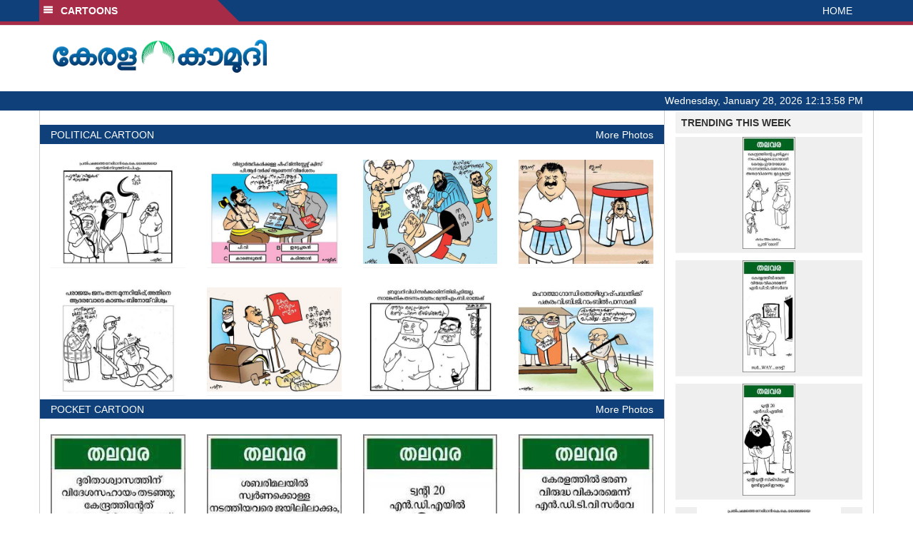

--- FILE ---
content_type: text/html; charset=utf-8
request_url: https://www.google.com/recaptcha/api2/aframe
body_size: 266
content:
<!DOCTYPE HTML><html><head><meta http-equiv="content-type" content="text/html; charset=UTF-8"></head><body><script nonce="IdBvsFrTpQbHBI6D3rjoqQ">/** Anti-fraud and anti-abuse applications only. See google.com/recaptcha */ try{var clients={'sodar':'https://pagead2.googlesyndication.com/pagead/sodar?'};window.addEventListener("message",function(a){try{if(a.source===window.parent){var b=JSON.parse(a.data);var c=clients[b['id']];if(c){var d=document.createElement('img');d.src=c+b['params']+'&rc='+(localStorage.getItem("rc::a")?sessionStorage.getItem("rc::b"):"");window.document.body.appendChild(d);sessionStorage.setItem("rc::e",parseInt(sessionStorage.getItem("rc::e")||0)+1);localStorage.setItem("rc::h",'1769602436777');}}}catch(b){}});window.parent.postMessage("_grecaptcha_ready", "*");}catch(b){}</script></body></html>